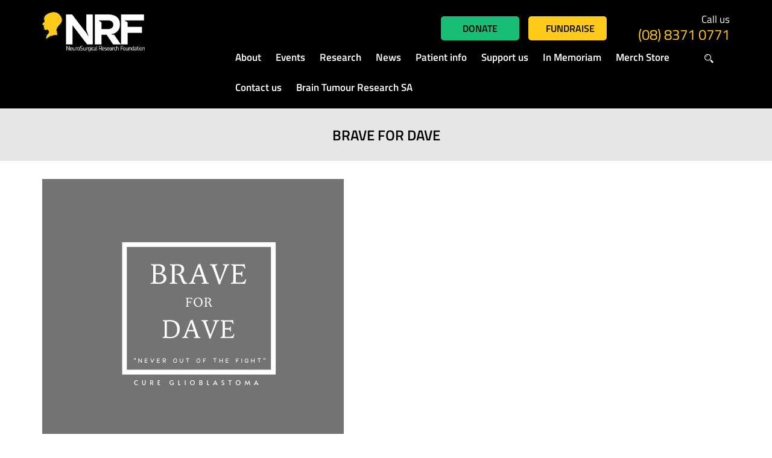

--- FILE ---
content_type: image/svg+xml
request_url: https://www.nrf.com.au/images/mob-header-search.svg
body_size: 469
content:
<svg xmlns="http://www.w3.org/2000/svg" xmlns:xlink="http://www.w3.org/1999/xlink" preserveAspectRatio="xMidYMid" width="45" height="40" viewBox="0 0 45 40">
  <defs>
    <style>
      .cls-1 {
        fill: #ffca19;
      }

      .cls-2 {
        fill: #000;
        fill-rule: evenodd;
      }
    </style>
  </defs>
  <rect width="45" height="40" class="cls-1"/>
  <path d="M33.718,30.366 L28.189,24.837 C29.559,23.166 30.385,21.025 30.385,18.693 C30.385,13.342 26.043,9.000 20.693,9.000 C15.337,9.000 11.000,13.342 11.000,18.693 C11.000,24.043 15.337,28.385 20.693,28.385 C23.025,28.385 25.161,27.564 26.832,26.193 L32.361,31.718 C32.737,32.093 33.342,32.093 33.718,31.718 C34.093,31.347 34.093,30.737 33.718,30.366 ZM20.693,26.456 C16.407,26.456 12.924,22.973 12.924,18.693 C12.924,14.412 16.407,10.924 20.693,10.924 C24.973,10.924 28.461,14.412 28.461,18.693 C28.461,22.973 24.973,26.456 20.693,26.456 Z" class="cls-2"/>
</svg>
